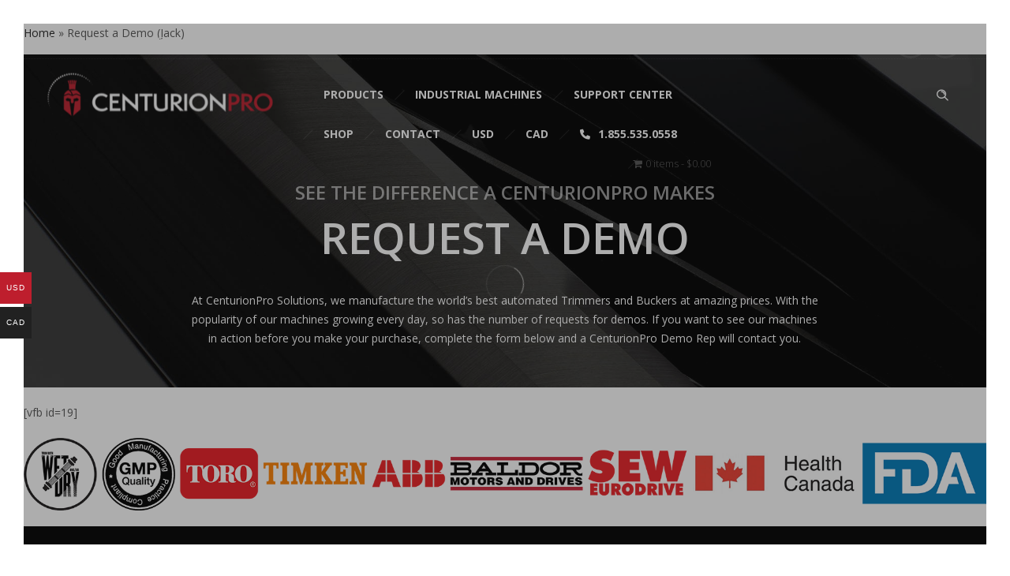

--- FILE ---
content_type: text/css; charset=UTF-8
request_url: https://cprosolutions.com/wp-content/cache/autoptimize/css/autoptimize_single_854cb825cce82ca42420bd68d579bae1.css?ver=1.3.7.1
body_size: -491
content:
.woof_step .woof .woof_container.woof_step_hide{display:none}.woof_step .woof .woof_container.woof_step_hide.woof_step_filter_current_last{display:block}.woof_step .woof .woof_submit_search_form{display:none}.woof_step{display:none;padding:20px;background:#fff;border:1px solid #eee}.woof_step .woof_submit_search_form_container{display:none}.woof_step.woof_step_filter_2 .woof_step_next_back_btn{display:none}.woof_step.woof_step_filter_2 .woof_submit_search_form{display:none}.woof_step.woof_autosubmit .woof_submit_search_form{display:none !important}.woof_step button.woof_submit_search_form{float:right !important;background:#2eca8b !important}.woof_step .woof_step_next_back_btn .woof_reset_search_form{float:none !important}.woof_step_filter_next{float:right}

--- FILE ---
content_type: text/css; charset=UTF-8
request_url: https://cprosolutions.com/wp-content/themes/dfd-ronneby_child/style.css
body_size: -247
content:
/*
Theme Name:     DFD Ronneby Child Theme
Theme URI: 		http://rnbtheme.com/
Description:    ronneby - Highly Functional Multifaceted WP Theme
Author:         DFD
Author URI:		http://rnbtheme.com/
Template:       dfd-ronneby
Version:        1.0.0
*/

.service-content{
	border-style: none !important;
	-webkit-box-shadow: none !important;
	-moz-box-shadow: none !important;
	box-shadow: none !important;
}

/* Custom Font Champion-Welterweight */
/*@font-face {*/
/*    font-family: 'Champion';  */
/*    src: url(https://cprosolutions.com//wp-content/themes/dfd-ronneby/assets/fonts/ChampionGothic-Welterweight.woff2) format('woff2'), */
/*        url(https://cprosolutions.com//wp-content/themes/dfd-ronneby/assets/fonts/ChampionGothic-Welterweight.woff) format('woff');*/
/*}*/

--- FILE ---
content_type: application/javascript; charset=UTF-8
request_url: https://cprosolutions.com/wp-content/cache/autoptimize/js/autoptimize_single_441f444f9da5337acabe4e5edb5b5fbd.js?ver=1.3.7.1
body_size: 215
content:
"use strict";var woof_save_query_init=0;function woof_init_save_query(){if(woof_save_query_init>0){return;}
woof_save_query_init++;jQuery('.woof_add_query_save').attr('data-href',location.href);let _nonce='';if(document.querySelector('.woof_query_save_nonce')){_nonce=document.querySelector('.woof_query_save_nonce').value;}
jQuery('body').on('click','.woof_add_query_save',function(){var title=jQuery('.woof_save_query_title').val();if(!title){woof_save_query_check_title();return false;}
var data={action:"woof_save_query_add_query",query_title:title,user_id:jQuery(this).attr('data-user'),get_var:woof_current_values,link:location.href,woof_query_save_nonce:_nonce};jQuery.post(woof_ajaxurl,data,function(content){if(content){var req=content;jQuery('.woof_sq_max_count').remove();woof_redraw_save_query(req);jQuery('.woof_save_query_title').val("");}});return false;});jQuery('body').on('keyup','.woof_save_query_title',function(){var value=jQuery(this).val();jQuery('.woof_save_query_title').val(value);woof_save_query_check_title();});jQuery('body').on('click','.woof_remove_query_save',function(){if(!confirm(woof_confirm_lang)){return false;}
var data={action:"woof_save_query_remove_query",user_id:jQuery(this).attr('data-user'),key:jQuery(this).attr('data-key'),woof_query_save_nonce:_nonce};jQuery.post(woof_ajaxurl,data,function(content){var req=JSON.parse(content);jQuery('.woof_query_save_item_'+req.key).remove();woof_check_count_save_query();});return false;});function woof_redraw_save_query(data){jQuery('.woof_query_save_list ul').append(data);woof_check_count_save_query();}
function woof_check_count_save_query(){var count_li=jQuery('.woof_query_save_list ul:first').find('li').length;var max_count=jQuery('.woof_add_query_count input[name="add_query_save"]').attr('data-count');if(count_li>=max_count){jQuery('.woof_add_query_count').hide();}else{jQuery('.woof_add_query_count').show();}}
function woof_save_query_check_title(){var inputs=jQuery('.woof_save_query_title');var has=false;jQuery.each(inputs,function(i,input){if(jQuery(input).val()){has=true;}});if(has){jQuery('.woof_save_query_title').removeClass("woof_save_query_error");jQuery('.woof_query_save_title_error').hide();}else{jQuery('.woof_save_query_title').addClass("woof_save_query_error");jQuery('.woof_query_save_title_error').show();}}}
jQuery(document).ready(function(){var notice_wraper=jQuery(".woof_query_save_notice");var notice_wraper_prodoct=jQuery(".woof_query_save_notice_product");let _nonce='';if(notice_wraper.length){if(document.querySelector('.woof_query_save_nonce')){_nonce=document.querySelector('.woof_query_save_nonce').value;}
var data_ids=[];jQuery.each(jQuery(notice_wraper),function(i,item){data_ids.push(jQuery(item).data("id"));});data_ids=data_ids.filter((v,i,a)=>a.indexOf(v)===i);var data={action:"woof_save_query_check_query",product_ids:data_ids,type:'woof',woof_query_save_nonce:_nonce};jQuery.post(woof_ajaxurl,data,function(content){var result=JSON.parse(content);jQuery.each(result,function(i,item){jQuery.each(item,function(key,res){jQuery(".woof_query_save_notice_"+key).html(res);});});});}
if(notice_wraper_prodoct.length){if(document.querySelector('.woof_query_save_notice_nonce')){_nonce=document.querySelector('.woof_query_save_notice_nonce').value;}
var data_ids=[];jQuery.each(jQuery(notice_wraper_prodoct),function(i,item){data_ids.push(jQuery(item).data("id"));});data_ids=data_ids.filter((v,i,a)=>a.indexOf(v)===i);var data={action:"woof_save_query_check_query",product_ids:data_ids,type:'product',woof_query_save_nonce:_nonce};jQuery.post(woof_ajaxurl,data,function(content){var result=JSON.parse(content);jQuery.each(result,function(id,item){jQuery.each(item,function(key,res){jQuery(".woof_query_save_notice_product_"+id).append(res);});});});}
return false;});

--- FILE ---
content_type: application/javascript; charset=UTF-8
request_url: https://cprosolutions.com/wp-content/cache/autoptimize/js/autoptimize_single_22b680efdeb82c9640ce776c4207bb05.js?ver=10.2.3
body_size: -396
content:
(function($){"use strict";$(document).ready(function(){var singleProdTagBlock=function(){var $tagContainer=$('.single-product.woocommerce #layout .product.type-product .product_meta .tagged_as');if($tagContainer.length>0){var $tag=$tagContainer.find('a'),htmlEl='',href,rel,text;$tag.each(function(){href=$(this).attr('href');rel=$(this).attr('rel');text=$(this).text();htmlEl+='<a href="'+href+'" rel="'+rel+'">'+text+'</a>';});if(!htmlEl==''){$tagContainer.html(htmlEl);}}};singleProdTagBlock();});})(jQuery);